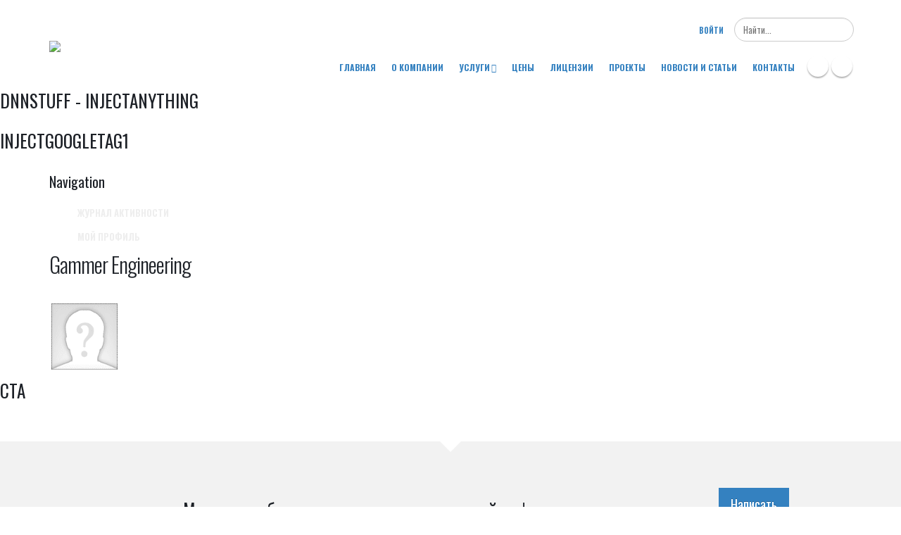

--- FILE ---
content_type: text/html; charset=utf-8
request_url: https://g-engin.kz/activity-feed/userid/3
body_size: 51799
content:
<!DOCTYPE html>
<html  lang="ru-RU">
<head id="Head">
<!--*********************************************-->
<!-- DNN Platform - http://www.dnnsoftware.com   -->
<!-- Copyright (c) 2002-2018, by DNN Corporation -->
<!--*********************************************-->
<meta content="text/html; charset=UTF-8" http-equiv="Content-Type" />
<!-- Global site tag (gtag.js) - Google Analytics -->
<script async src="https://www.googletagmanager.com/gtag/js?id=UA-120929393-1"></script>
<script>
  window.dataLayer = window.dataLayer || [];
  function gtag(){dataLayer.push(arguments);}
  gtag('js', new Date());

  gtag('config', 'UA-120929393-1');
</script>

<!-- Yandex.Metrika counter -->
<script type="text/javascript" >
    (function (d, w, c) {
        (w[c] = w[c] || []).push(function() {
            try {
                w.yaCounter49257571 = new Ya.Metrika2({
                    id:49257571,
                    clickmap:true,
                    trackLinks:true,
                    accurateTrackBounce:true
                });
            } catch(e) { }
        });

        var n = d.getElementsByTagName("script")[0],
            s = d.createElement("script"),
            f = function () { n.parentNode.insertBefore(s, n); };
        s.type = "text/javascript";
        s.async = true;
        s.src = "https://mc.yandex.ru/metrika/tag.js";

        if (w.opera == "[object Opera]") {
            d.addEventListener("DOMContentLoaded", f, false);
        } else { f(); }
    })(document, window, "yandex_metrika_callbacks2");
</script>
<noscript><div><img src="https://mc.yandex.ru/watch/49257571" style="position:absolute; left:-9999px;" alt="" /></div></noscript>
<!-- /Yandex.Metrika counter --><title>
	Activity Feed
</title><meta id="MetaKeywords" name="KEYWORDS" content=",DotNetNuke,DNN" /><meta id="MetaGenerator" name="GENERATOR" content="DotNetNuke " /><meta id="MetaRobots" name="ROBOTS" content="INDEX, FOLLOW" /><link href="https://fonts.googleapis.com/css?family=Oswald:200,300,400,500,600,700&amp;subset=cyrillic" rel="stylesheet"><link href="/DependencyHandler.axd/d0ba9f3da29c3ab026c93d635ec061de/18/css" type="text/css" rel="stylesheet"/><script type="text/javascript" src="//maps.google.com/maps/api/js"></script><script src="/DependencyHandler.axd/c491e97e894e56aaac561cc9d1d49447/18/js" type="text/javascript"></script><!-- Google Tag Manager -->
<script>(function(w,d,s,l,i){w[l]=w[l]||[];w[l].push({'gtm.start':
new Date().getTime(),event:'gtm.js'});var f=d.getElementsByTagName(s)[0],
j=d.createElement(s),dl=l!='dataLayer'?'&l='+l:'';j.async=true;j.src=
'https://www.googletagmanager.com/gtm.js?id='+i+dl;f.parentNode.insertBefore(j,f);
})(window,document,'script','dataLayer','GTM-T35ZD3B');</script>
<!-- End Google Tag Manager --><!--[if IE 8 ]><script type="text/javascript">jQuery("html").addClass("ie ie8");</script><![endif]--><!--[if IE 9 ]><script type="text/javascript">jQuery("html").addClass("ie ie9");</script><![endif]--><!--[if IE]><link rel="stylesheet" type="text/css" href="/Portals/_default/Skins/Porto/Resources/css/ie.css" /><![endif]--><!--[if lte IE 8]><script src="/Portals/_default/Skins/Porto/Resources/js/respond.min.js"></script><script src="/Portals/_default/Skins/Porto/Resources/js/excanvas.min.js"></script><![endif]--><meta id="Porto_Viewport" name="viewport" content="width=device-width, initial-scale=1, minimum-scale=1 user-scalable=0" /><link rel='SHORTCUT ICON' href='/Portals/1/Img/favicon.ico?ver=2018-06-04-121056-560' type='image/x-icon' /></head>
<body id="Body"><!-- Google Tag Manager (noscript) -->
<noscript><iframe src="https://www.googletagmanager.com/ns.html?id=GTM-T35ZD3B"
height="0" width="0" style="display:none;visibility:hidden"></iframe></noscript>
<!-- End Google Tag Manager (noscript) -->
    
    <form method="post" action="/activity-feed/userid/3" id="Form" enctype="multipart/form-data">
<div class="aspNetHidden">
<input type="hidden" name="__EVENTTARGET" id="__EVENTTARGET" value="" />
<input type="hidden" name="__EVENTARGUMENT" id="__EVENTARGUMENT" value="" />
<input type="hidden" name="__VIEWSTATE" id="__VIEWSTATE" value="bb8c3K+v5UK+OW/BoREPFh64a49D8k9YB7MEE7IbkN7M4cW5HY+aAidE+drCAQxWBJ7g4C8uCu0i26CX2ZvUYBuogxHo8jF8x/KdI1Y2Q1L8wpyzCZy9RX8QNZJwhjnn7dtB9vJgELOdsVPntHhsqzgcnUr7jPJp908da6sb5JLfk6IHc7KwjzFmOTojFDm4a5LTjs/YzPSzoTOpNcvqU01yGTHjnfdEgywDAqoiyH+XedxZjQeAL3ZaDPD/fZ1jw0G06Cl2DphnI46Ri2qsrhYdbGyvX83PAcWGvswBXb7tMukn5B0nlE9S7ZC/cxPoB99mOMY3rXso4i4qLbM7vANDO/[base64]/mnZ/l9kW5wEOa4937jKG82UMQ/gs+nQ7/i230orbI2WPbtUw2E7tJtsWW5td2RZs6c9QwOlEhNtR2eJD0zgl24tI3+5DUfZ+f38aQKbEsCXoPsmSIUg0GN3h/yGywP1cnweTAE7EKt+3FW6jQ29Doin+v3XBVNh+dVH1FYyfwZ4inSM3z4iOEyikv4dI6RiUJg4iEs+izJj1gWLJmP9Kv/OPGoGP+Lb+Dlmec6v+66Ggz1HMtx1wMPxu7EQ6zhajO51qT7nAtx+qbA4JOVYmUAWG+FlDG60FN95/E5Nd8KfRPMY5VJqujYnQUwj1jgKRVvkDc2kqJp26ZOd3iFNSaCOmOACQ==" />
</div>

<script type="text/javascript">
//<![CDATA[
var theForm = document.forms['Form'];
if (!theForm) {
    theForm = document.Form;
}
function __doPostBack(eventTarget, eventArgument) {
    if (!theForm.onsubmit || (theForm.onsubmit() != false)) {
        theForm.__EVENTTARGET.value = eventTarget;
        theForm.__EVENTARGUMENT.value = eventArgument;
        theForm.submit();
    }
}
//]]>
</script>


<script src="/WebResource.axd?d=pynGkmcFUV1xceSdwnwSY6j9v872H6PRvfuzw5ENQG9aJNkJgA8EXgHOoU01&amp;t=638901752248157332" type="text/javascript"></script>


<script type="text/javascript">
//<![CDATA[
var LBWidgetwebapi =  window.___WebAPI.jQuery(534,"LiveBlog");$(document).ready(function(){$('.archives ul>li .toggleIcon,.categories ul>li .toggleIcon').click(function(){$(this).parent().contents('ul').slideToggle();$(this).toggleClass('rightTriangle bottomTriangle');});$(".bottomTriangle").each(function() { var exist = ($(this).parent().contents('ul').length > 0) ? true : false;if (!exist){$(this).remove();}});});//]]>
</script>

<script type="text/javascript">
//<![CDATA[
var __cultureInfo = {"name":"ru-RU","numberFormat":{"CurrencyDecimalDigits":2,"CurrencyDecimalSeparator":",","IsReadOnly":false,"CurrencyGroupSizes":[3],"NumberGroupSizes":[3],"PercentGroupSizes":[3],"CurrencyGroupSeparator":" ","CurrencySymbol":"₽","NaNSymbol":"не число","CurrencyNegativePattern":8,"NumberNegativePattern":1,"PercentPositivePattern":1,"PercentNegativePattern":1,"NegativeInfinitySymbol":"-∞","NegativeSign":"-","NumberDecimalDigits":2,"NumberDecimalSeparator":",","NumberGroupSeparator":" ","CurrencyPositivePattern":3,"PositiveInfinitySymbol":"∞","PositiveSign":"+","PercentDecimalDigits":2,"PercentDecimalSeparator":",","PercentGroupSeparator":" ","PercentSymbol":"%","PerMilleSymbol":"‰","NativeDigits":["0","1","2","3","4","5","6","7","8","9"],"DigitSubstitution":1},"dateTimeFormat":{"AMDesignator":"","Calendar":{"MinSupportedDateTime":"\/Date(-62135596800000)\/","MaxSupportedDateTime":"\/Date(253402279199999)\/","AlgorithmType":1,"CalendarType":1,"Eras":[1],"TwoDigitYearMax":2029,"IsReadOnly":false},"DateSeparator":".","FirstDayOfWeek":1,"CalendarWeekRule":0,"FullDateTimePattern":"d MMMM yyyy \u0027г.\u0027 H:mm:ss","LongDatePattern":"d MMMM yyyy \u0027г.\u0027","LongTimePattern":"H:mm:ss","MonthDayPattern":"d MMMM","PMDesignator":"","RFC1123Pattern":"ddd, dd MMM yyyy HH\u0027:\u0027mm\u0027:\u0027ss \u0027GMT\u0027","ShortDatePattern":"dd.MM.yyyy","ShortTimePattern":"H:mm","SortableDateTimePattern":"yyyy\u0027-\u0027MM\u0027-\u0027dd\u0027T\u0027HH\u0027:\u0027mm\u0027:\u0027ss","TimeSeparator":":","UniversalSortableDateTimePattern":"yyyy\u0027-\u0027MM\u0027-\u0027dd HH\u0027:\u0027mm\u0027:\u0027ss\u0027Z\u0027","YearMonthPattern":"MMMM yyyy","AbbreviatedDayNames":["Вс","Пн","Вт","Ср","Чт","Пт","Сб"],"ShortestDayNames":["Вс","Пн","Вт","Ср","Чт","Пт","Сб"],"DayNames":["воскресенье","понедельник","вторник","среда","четверг","пятница","суббота"],"AbbreviatedMonthNames":["янв","фев","мар","апр","май","июн","июл","авг","сен","окт","ноя","дек",""],"MonthNames":["Январь","Февраль","Март","Апрель","Май","Июнь","Июль","Август","Сентябрь","Октябрь","Ноябрь","Декабрь",""],"IsReadOnly":false,"NativeCalendarName":"григорианский календарь","AbbreviatedMonthGenitiveNames":["янв","фев","мар","апр","мая","июн","июл","авг","сен","окт","ноя","дек",""],"MonthGenitiveNames":["января","февраля","марта","апреля","мая","июня","июля","августа","сентября","октября","ноября","декабря",""]},"eras":[1,"наша эра",null,0]};//]]>
</script>

<script src="/ScriptResource.axd?d=NJmAwtEo3IrWS_ohEpLD_w6o74WLUrGo-ENvkeR5m3lkZDnDj7c_knIutE1aa0KcA7hwV130DDOm9lMHHs4_pyk-AfDOSYfPKGR3vnQvMERQ201kCm9pzf_4HVssZavCy4BQbg2&amp;t=5c0e0825" type="text/javascript"></script>
<script src="/ScriptResource.axd?d=dwY9oWetJoK9n_EkLQfRGI6s4uUkP2IyFuVMlqg1ofmDb7NQVM4km3XOXSC9aGzuPGqO69tQVEp3xhJFhjBLCEtdoJLU3-4moZvnjoW7cx_XXb-xUqNr-kyrdrKq8KzeuG13hUnFzZi7U_h60&amp;t=5c0e0825" type="text/javascript"></script>
<div class="aspNetHidden">

	<input type="hidden" name="__VIEWSTATEGENERATOR" id="__VIEWSTATEGENERATOR" value="CA0B0334" />
	<input type="hidden" name="__VIEWSTATEENCRYPTED" id="__VIEWSTATEENCRYPTED" value="" />
	<input type="hidden" name="__EVENTVALIDATION" id="__EVENTVALIDATION" value="mx2WJPmaPg4DEQKXTdl2LimT92La4e1n7e/VZRmSw0YDlxMIWJ8KBFhcYOSaRqMFTWWg82mqNWgdChbh/PPI0e/SN4o2+/K/cTPxYvfeIaqx4WNxuyR0qxk3etmdzJdcgA6gj7Fo60jWCP/HvB4Y03ihWDc=" />
</div><script src="/DependencyHandler.axd/4415aa130c2cceab189bf198ce1a4ded/18/js" type="text/javascript"></script>
<script type="text/javascript">
//<![CDATA[
Sys.WebForms.PageRequestManager._initialize('ScriptManager', 'Form', ['tdnn$ctr460$ViewConsole_UP','dnn_ctr460_ViewConsole_UP'], [], [], 90, '');
//]]>
</script>

        
        
        
<link id="font" href="//fonts.googleapis.com/css?family=Open+Sans:300,400,600,700,800%7CShadows+Into+Light" rel="stylesheet" type="text/css">
<div class="wrapper" canvas="containers">
	<div class="body">
		
		
		
		
		
		
		
			<header class="fixedheader newHeader" id="header">
				<div class="container">
					<div class="logo">
						<a id="dnn_LOGO7_hypLogo" title="Gammer Engineering" href="https://g-engin.kz/"><img id="dnn_LOGO7_imgLogo" src="/Portals/1/Logog11.png?ver=2018-09-11-112815-697" alt="Gammer Engineering" /></a>
					</div>
					<div class="search">
						<div class="input-group">
							<span id="dnn_SEARCH5_ClassicSearch">
    
    
    <span class="searchInputContainer" data-moreresults="Еще результаты" data-noresult="Ничего не найдено">
        <input name="dnn$SEARCH5$txtSearch" type="text" maxlength="255" size="20" id="dnn_SEARCH5_txtSearch" class="NormalTextBox" aria-label="Search" autocomplete="off" placeholder="Найти..." />
        <a class="dnnSearchBoxClearText" title="Очистить поиск"></a>
    </span>
    <a id="dnn_SEARCH5_cmdSearch" class="icon-search" href="javascript:__doPostBack(&#39;dnn$SEARCH5$cmdSearch&#39;,&#39;&#39;)"> </a>
</span>


<script type="text/javascript">
    $(function() {
        if (typeof dnn != "undefined" && typeof dnn.searchSkinObject != "undefined") {
            var searchSkinObject = new dnn.searchSkinObject({
                delayTriggerAutoSearch : 400,
                minCharRequiredTriggerAutoSearch : 2,
                searchType: 'S',
                enableWildSearch: true,
                cultureCode: 'ru-RU',
                portalId: -1
                }
            );
            searchSkinObject.init();
            
            
            // attach classic search
            var siteBtn = $('#dnn_SEARCH5_SiteRadioButton');
            var webBtn = $('#dnn_SEARCH5_WebRadioButton');
            var clickHandler = function() {
                if (siteBtn.is(':checked')) searchSkinObject.settings.searchType = 'S';
                else searchSkinObject.settings.searchType = 'W';
            };
            siteBtn.on('change', clickHandler);
            webBtn.on('change', clickHandler);
            
            
        }
    });
</script>

						</div>
					</div>
					<div id="login">
						

<div id="dnn_LOGIN6_loginGroup" class="loginGroup">
    <a id="dnn_LOGIN6_enhancedLoginLink" title="Войти" class="LoginLink" rel="nofollow" onclick="return dnnModal.show(&#39;https://g-engin.kz/login?returnurl=/activity-feed/userid/3&amp;popUp=true&#39;,/*showReturn*/true,300,650,true,&#39;&#39;)" href="https://g-engin.kz/login?returnurl=%2factivity-feed%2fuserid%2f3">Войти</a>
</div>
					</div>

					<div class="language">
						<div class="language-object" >


</div>
					</div>
					<button type="button" class="btn btn-responsive-nav btn-inverse" data-toggle="collapse" data-target=".nav-main-collapse">
						<em class="fa fa-bars"></em><span class="btn-text-indent">Button</span>
					</button>
				</div>
				<div class="navbar-collapse nav-main-collapse collapse">
					<div class="container">
						<div class="social-icons">
							<ul class="social-icons new"><li class="facebook"><a href="https://www.facebook.com/g.engin.kz/" target="_blank" title="Facebook">Facebook</a></li>
<li class="instagram"><a href="https://www.instagram.com/g_eng_kz/" target="_blank" title="Instagram">Instagram</a></li>
</ul>
						</div>
						<nav class="nav-main mega-menu ddrmenu"><ul class="nav nav-pills nav-main" id="mainMenu">
    <li data-col="" class=" dropdown-full-color dropdown-primary"><a href="https://g-engin.kz/">Главная</a></li>
    <li data-col="" class=" dropdown-full-color dropdown-primary"><a href="https://g-engin.kz/o-kompanii">О компании</a></li>
    <li data-col="" class="dropdown dropdown-full-color dropdown-primary"><a href="javascript:void(0)" class="dropdown-toggle">Услуги</a><ul class="dropdown-menu">
        <li class="dropdown-submenu"><a href="javascript:void(0)">Изыскательские</a><ul class="dropdown-menu">
            <li><a href="https://g-engin.kz/uslugi/izyskatelskie/geodezicheskie-raboty">Геодезические работы</a></li>
            <li><a href="https://g-engin.kz/uslugi/izyskatelskie/geologicheskie-raboty">Геологические работы</a></li>
            <li><a href="https://g-engin.kz/uslugi/izyskatelskie/gidrometeorologicheskie-raboty">Гидрометеорологические работы</a></li>
          </ul>
        </li>
        <li class="dropdown-submenu"><a href="javascript:void(0)">Проектные</a><ul class="dropdown-menu">
            <li><a href="https://g-engin.kz/uslugi/proektnye/texnologicheskoe-proektirovanie">Технологическое проектирование</a></li>
            <li><a href="https://g-engin.kz/uslugi/proektnye/proektirovanie-inzhenernyx-setej">Проектирование инженерных сетей</a></li>
            <li><a href="https://g-engin.kz/uslugi/proektnye/proektirovanie-avtomobilnyx-dorog">Проектирование автомобильных дорог</a></li>
            <li><a href="https://g-engin.kz/uslugi/proektnye/proektirovanie-zheleznodorozhnyx-linij-stancij-i-uzlov">Проектирование железнодорожных линий, станций и узлов</a></li>
            <li><a href="https://g-engin.kz/uslugi/proektnye/proektirovanie-mostov-i-iskusstvennyx-sooruzhenij">Проектирование мостов и искусственных сооружений</a></li>
          </ul>
        </li>
        <li><a href="https://g-engin.kz/uslugi/voprosy-po-zemelnym-otnosheniyam">Вопросы по земельным отношениям</a></li>
      </ul>
    </li>
    <li data-col="" class=" dropdown-full-color dropdown-primary"><a href="https://g-engin.kz/ceny">Цены</a></li>
    <li data-col="" class=" dropdown-full-color dropdown-primary"><a href="https://g-engin.kz/licenzii">Лицензии</a></li>
    <li data-col="" class=" dropdown-full-color dropdown-primary"><a href="https://g-engin.kz/proekty">Проекты</a></li>
    <li data-col="" class=" dropdown-full-color dropdown-primary"><a href="https://g-engin.kz/novosti-i-stati">Новости и статьи</a></li>
    <li data-col="" class=" dropdown-full-color dropdown-primary"><a href="https://g-engin.kz/kontakty">Контакты</a></li>
  </ul></nav>
					</div>
				</div>
			</header>
		
		
		
		<div role="main" class="main">
			
			
			<div id="dnn_ContentPaneFull">
			<div class="DnnModule DnnModule-DNNStuff-InjectAnything DnnModule-684"><a name="684"></a>
<div class="DNNContainer_Title_h3 SpacingBottom">
    <div class="heading_wrapper">
        <h3><span id="dnn_ctr684_dnnTITLE_titleLabel" class="TitleH3">DNNStuff - InjectAnything</span>


</h3>
        <div id="dnn_ctr684_ContentPane"><!-- Start_Module_684 --><div id="dnn_ctr684_ModuleContent" class="DNNModuleContent ModDNNStuffInjectAnythingC">

</div><!-- End_Module_684 --></div>
	    <div class="clear"></div>
    </div>
</div>
</div><div class="DnnModule DnnModule-DNNStuff-InjectAnything DnnModule-683"><a name="683"></a>
<div class="DNNContainer_Title_h3 SpacingBottom">
    <div class="heading_wrapper">
        <h3><span id="dnn_ctr683_dnnTITLE_titleLabel" class="TitleH3">InjectGoogleTag1</span>


</h3>
        <div id="dnn_ctr683_ContentPane"><!-- Start_Module_683 --><div id="dnn_ctr683_ModuleContent" class="DNNModuleContent ModDNNStuffInjectAnythingC">

</div><!-- End_Module_683 --></div>
	    <div class="clear"></div>
    </div>
</div>
</div></div>
			<div class="container">
				<div class="row">
					<div class="col-md-12">
						<div id="dnn_contentPane">
						<div class="DnnModule DnnModule-Console DnnModule-460"><a name="460"></a>
<div class="DNNContainer_Title_h4 SpacingBottom">
    <div class="heading_wrapper">
        <h4><span id="dnn_ctr460_dnnTITLE_titleLabel" class="TitleH4">Navigation</span>


</h4>
        <div id="dnn_ctr460_ContentPane"><!-- Start_Module_460 --><div id="dnn_ctr460_ModuleContent" class="DNNModuleContent ModConsoleC">
	<div id="dnn_ctr460_ViewConsole_UP">
		
<script type="text/javascript">
	jQuery(document).ready(function($) {
		$("#dnn_ctr460_ViewConsole_Console").dnnConsole({allowIconSizeChange: false, allowDetailChange: false, selectedSize: 'IconNone', showDetails: 'Hide', tabModuleID: -1, showTooltip: false});
	});
</script>

<div id="dnn_ctr460_ViewConsole_Console" class="console profile" style="width:250px">
	
	
	
	<div>
	    <div class="active console-none "><a href="https://g-engin.kz/activity-feed/userid/3" aria-label="Журнал активности"></a><h3>Журнал активности</h3><div></div></div><div class="console-none "><a href="https://g-engin.kz/activity-feed/my-profile/userid/3" aria-label="Мой профиль"></a><h3>Мой профиль</h3><div></div></div>
	</div>
	<br style="clear:both" />
</div>

	</div><div id="dnn_ctr460_ViewConsole_UP_Prog" style="display:none;">
		<div class="dnnLoading dnnPanelLoading"></div>
	</div>
</div><!-- End_Module_460 --></div>
	    <div class="clear"></div>
    </div>
</div>
</div><div class="DnnModule DnnModule-ViewProfile DnnModule-461"><a name="461"></a>
<div class="DNNContainer_noTitle">
	<div id="dnn_ctr461_ContentPane"><!-- Start_Module_461 --><div id="dnn_ctr461_ModuleContent" class="DNNModuleContent ModViewProfileC">
	<div id="dnn_ctr461_ViewProfile_profileOutput" style="display: none" data-bind="visible: Visible">
                    <div id="UserDisplayNameHeader">
                    <h2>Gammer Engineering</h2>
                    </div>
                  </div>


<div id="dnn_ctr461_ViewProfile_pnlScripts">
		
    <script language="javascript" type="text/javascript">
        jQuery(document).ready(function($) {
            var $container = $('#dnn_ctr461_ViewProfile_profileOutput');
            function ProfileViewModelModule461() {
                var self = this;
                self.AboutMeText = 'О себе';
                self.LocationText = 'Местоположение';
                self.GetInTouchText = 'Как быть на связи';
                self.EmptyAboutMeText = 'Пользователь не предоставил биографическую информацию о себе.';
                self.EmptyLocationText = 'Пользователь не предоставил информации о своем местоположении.';
                self.EmptyGetInTouchText = 'Пользователь не предоставил контактной информации.';
            
                self['Prefix'] = ko.observable("");
self['PrefixText'] = 'Prefix';
self['FirstName'] = ko.observable("Gammer");
self['FirstNameText'] = 'FirstName';
self['MiddleName'] = ko.observable("");
self['MiddleNameText'] = 'MiddleName';
self['LastName'] = ko.observable("Engineering");
self['LastNameText'] = 'LastName';
self['Biography'] = ko.observable("*******");
self['BiographyText'] = 'Biography';
self['Photo'] = ko.observable("/images/no_avatar.gif");
self['PhotoText'] = 'Photo';
self['Telephone'] = ko.observable("*******");
self['TelephoneText'] = 'Telephone';
self['Cell'] = ko.observable("*******");
self['CellText'] = 'Cell';
self['Fax'] = ko.observable("*******");
self['FaxText'] = 'Fax';
self['Website'] = ko.observable("*******");
self['WebsiteText'] = 'Website';
self['IM'] = ko.observable("*******");
self['IMText'] = 'IM';
self['Twitter'] = ko.observable("*******");
self['TwitterText'] = 'Twitter';
self['Skype'] = ko.observable("*******");
self['SkypeText'] = 'Skype';
self['LinkedIn'] = ko.observable("*******");
self['LinkedInText'] = 'LinkedIn';
self['Facebook'] = ko.observable("*******");
self['FacebookText'] = 'Facebook';
self['Unit'] = ko.observable("*******");
self['UnitText'] = 'Unit';
self['Street'] = ko.observable("*******");
self['StreetText'] = 'Street';
self['City'] = ko.observable("*******");
self['CityText'] = 'City';
self['Region'] = ko.observable("*******");
self['RegionText'] = 'Region';
self['Country'] = ko.observable("*******");
self['CountryText'] = 'Country';
self['PostalCode'] = ko.observable("*******");
self['PostalCodeText'] = 'PostalCode';
self['PreferredTimeZone'] = ko.observable("*******");
self['PreferredTimeZoneText'] = 'PreferredTimeZone';
self['PreferredLocale'] = ko.observable("*******");
self['PreferredLocaleText'] = 'PreferredLocale';
self.Email = ko.observable('');
self.EmailText = 'Эл. почта';


                self.Location = ko.computed(function() {
                    var city = typeof self.City === "function" ? self.City() : "";
                    var region = typeof self.Region === "function" ? self.Region() : "";
                    var location = (city != null) ? city : '';
                    if (location != '' && region != null && region != '') {
                        location += ', ';
                    }
                    if (region != null) {
                        location += region;
                    }

                    return location;
                });

                //process all binded functions to apply empty values on not exist properties.
                $container.find('*[data-bind]').each(function() {
                    var binding = $(this).attr('data-bind');

                    $.each(binding.match(/\w+?\(\)/gi), function (index, name) {
                        name = name.replace('()', '');
                        if (typeof self[name] === "undefined") {
                            self[name] = ko.observable('');
                        }
                    });

                    $.each(binding.split(','), function (index, part) {
                        var parts = part ? part.split(':') : [];
                        if (parts.length === 2) {
                            var name = parts[1].trim().replace('()', '');
                            if (name && name.length > 4 && name.substr(name.length - 4, 4) === "Text" && typeof self[name] === "undefined") {
                                self[name] = '';
                            }
                        }
                    });
                });

                self.Visible = true;
            };

            try {
                ko.applyBindings(new ProfileViewModelModule461(), $container[0]);
            } catch (e) {

            }
        });
    </script>

	</div>


</div><!-- End_Module_461 --></div>
	<div class="clear"></div>
</div>
</div><div class="DnnModule DnnModule-ViewProfile DnnModule-462"><a name="462"></a>
<div class="DNNContainer_noTitle">
	<div id="dnn_ctr462_ContentPane"><!-- Start_Module_462 --><div id="dnn_ctr462_ModuleContent" class="DNNModuleContent ModViewProfileC">
	<div id="dnn_ctr462_ViewProfile_profileOutput" style="display: none" data-bind="visible: Visible">
                    <div id="UserProfileImg">
                    <span><img alt="Profile Avatar" class="ProfilePhoto" width="120" height="120" src="/DnnImageHandler.ashx?mode=profilepic&userId=3&h=120&w=120" /></span>
                    </div>
                    <div class="UserProfileControls">
                    <ul>
                    <li></li>
                    <li></li>
                    </ul>
                    </div>
                  </div>


<div id="dnn_ctr462_ViewProfile_pnlScripts">
		
    <script language="javascript" type="text/javascript">
        jQuery(document).ready(function($) {
            var $container = $('#dnn_ctr462_ViewProfile_profileOutput');
            function ProfileViewModelModule462() {
                var self = this;
                self.AboutMeText = 'О себе';
                self.LocationText = 'Местоположение';
                self.GetInTouchText = 'Как быть на связи';
                self.EmptyAboutMeText = 'Пользователь не предоставил биографическую информацию о себе.';
                self.EmptyLocationText = 'Пользователь не предоставил информации о своем местоположении.';
                self.EmptyGetInTouchText = 'Пользователь не предоставил контактной информации.';
            
                self['Prefix'] = ko.observable("");
self['PrefixText'] = 'Prefix';
self['FirstName'] = ko.observable("Gammer");
self['FirstNameText'] = 'FirstName';
self['MiddleName'] = ko.observable("");
self['MiddleNameText'] = 'MiddleName';
self['LastName'] = ko.observable("Engineering");
self['LastNameText'] = 'LastName';
self['Biography'] = ko.observable("*******");
self['BiographyText'] = 'Biography';
self['Photo'] = ko.observable("/images/no_avatar.gif");
self['PhotoText'] = 'Photo';
self['Telephone'] = ko.observable("*******");
self['TelephoneText'] = 'Telephone';
self['Cell'] = ko.observable("*******");
self['CellText'] = 'Cell';
self['Fax'] = ko.observable("*******");
self['FaxText'] = 'Fax';
self['Website'] = ko.observable("*******");
self['WebsiteText'] = 'Website';
self['IM'] = ko.observable("*******");
self['IMText'] = 'IM';
self['Twitter'] = ko.observable("*******");
self['TwitterText'] = 'Twitter';
self['Skype'] = ko.observable("*******");
self['SkypeText'] = 'Skype';
self['LinkedIn'] = ko.observable("*******");
self['LinkedInText'] = 'LinkedIn';
self['Facebook'] = ko.observable("*******");
self['FacebookText'] = 'Facebook';
self['Unit'] = ko.observable("*******");
self['UnitText'] = 'Unit';
self['Street'] = ko.observable("*******");
self['StreetText'] = 'Street';
self['City'] = ko.observable("*******");
self['CityText'] = 'City';
self['Region'] = ko.observable("*******");
self['RegionText'] = 'Region';
self['Country'] = ko.observable("*******");
self['CountryText'] = 'Country';
self['PostalCode'] = ko.observable("*******");
self['PostalCodeText'] = 'PostalCode';
self['PreferredTimeZone'] = ko.observable("*******");
self['PreferredTimeZoneText'] = 'PreferredTimeZone';
self['PreferredLocale'] = ko.observable("*******");
self['PreferredLocaleText'] = 'PreferredLocale';
self.Email = ko.observable('');
self.EmailText = 'Эл. почта';


                self.Location = ko.computed(function() {
                    var city = typeof self.City === "function" ? self.City() : "";
                    var region = typeof self.Region === "function" ? self.Region() : "";
                    var location = (city != null) ? city : '';
                    if (location != '' && region != null && region != '') {
                        location += ', ';
                    }
                    if (region != null) {
                        location += region;
                    }

                    return location;
                });

                //process all binded functions to apply empty values on not exist properties.
                $container.find('*[data-bind]').each(function() {
                    var binding = $(this).attr('data-bind');

                    $.each(binding.match(/\w+?\(\)/gi), function (index, name) {
                        name = name.replace('()', '');
                        if (typeof self[name] === "undefined") {
                            self[name] = ko.observable('');
                        }
                    });

                    $.each(binding.split(','), function (index, part) {
                        var parts = part ? part.split(':') : [];
                        if (parts.length === 2) {
                            var name = parts[1].trim().replace('()', '');
                            if (name && name.length > 4 && name.substr(name.length - 4, 4) === "Text" && typeof self[name] === "undefined") {
                                self[name] = '';
                            }
                        }
                    });
                });

                self.Visible = true;
            };

            try {
                ko.applyBindings(new ProfileViewModelModule462(), $container[0]);
            } catch (e) {

            }
        });
    </script>

	</div>


</div><!-- End_Module_462 --></div>
	<div class="clear"></div>
</div>
</div><div class="DnnModule DnnModule-Journal DnnModule-463"><a name="463"></a>
<div class="DNNContainer_noTitle">
	<div id="dnn_ctr463_ContentPane"><!-- Start_Module_463 --><div id="dnn_ctr463_ModuleContent" class="DNNModuleContent ModJournalC">
	

<div id="userFileManager"></div>







<div id="journalItems">
    
</div>
<a href="#" style="display:none;" id="getMore" class="dnnPrimaryAction">Больше</a>

<script type="text/javascript">
    var InputFileNS = {};
    InputFileNS.initilizeInput = function() {
        var $fileUpload = $('.fileUploadArea :file');
        $fileUpload.data("text", 'Выберите файл');
        $fileUpload.dnnFileInput();
    };
    $(document).ready(function () {
        InputFileNS.initilizeInput();
    });

    var pagesize = 20;
    var profilePage ='https://g-engin.kz/activity-feed/userid/xxx';
    var maxlength = 250;
    
    var baseUrl = '/DesktopModules/Journal/'; 
    var resxLike ='Нравится';
    var resxUnLike ='Не нравится';

    var pid = 3;
    var gid = -1;
    var ispublicgroup = false;

    var journalOptions = {};
    journalOptions.servicesFramework = $.ServicesFramework(463);
    journalOptions.confirmText = 'Уверены, что хотите удалить этот элемент?';
    journalOptions.yesText = 'Да';
    journalOptions.noText = 'Нет';
    journalOptions.title = 'Подтвердить';
    journalOptions.imageTypes = 'bmp,gif,ico,jpeg,jpg,jpe,png,svg';

    var commentOpts = {};
    commentOpts.servicesFramework = $.ServicesFramework(463);
    
    pluginInit();
    
    function setupJournal() {
        var sf = journalOptions.servicesFramework;
        var journalServiceBase = sf.getServiceRoot('Journal');
        
        $('.juser').click(function() {
            var uid =  $(this).attr('id').replace('user-', '');
            window.location.href = profilePage.replace('xxx',uid);
        });
        var maxUploadSize = 30000000;
        
        $('.fileUploadArea').dnnUserFileUpload({
            maxFileSize: maxUploadSize,
            serverErrorMessage: 'Неожиданная ошибка. Обычно такое происходит, если подгружаемый файл слишком большой.',
            addImageServiceUrl: journalServiceBase + 'FileUpload/UploadFile',
            beforeSend: sf.setModuleHeaders,
            callback: function (result) {
                if (IsImage(result.extension)) {
                    attachPhoto(result.file_id, result.url, true);
                }else{
                    attachPhoto(result.file_id, result.thumbnail_url, false);
                }
            },
            complete: function () {
                InputFileNS.initilizeInput();
            }
        });
        var jopts = {};
        jopts.maxLength = maxlength;
        jopts.servicesFramework = sf;
        $('body').journalTools(jopts);
        
        $('#userFileManager').userFileManager({
            title: 'Выберите файл',
            cancelText: 'Отмена',
            attachText: 'Прикрепить',
            getItemsServiceUrl: sf.getServiceRoot('InternalServices') + 'UserFile/GetItems',
            nameHeaderText: 'Имя',
            typeHeaderText: 'Тип',
            lastModifiedHeaderText: 'Изменено',
            fileSizeText: 'Размер файла:',
            templatePath: '/Resources/Shared/Components/UserFileManager/Templates/',
            templateName: 'Default',
            templateExtension: '.html',
            attachCallback: function(file) {
                if (IsImage(file.type)) {
                    attachPhoto(file.id, file.thumb_url, true);
                } else {
                    attachPhoto(file.id, file.thumb_url, false);
                }
            }
        });
       
        var opts = {};
        opts.textareaSelector = '#journalContent';
        opts.clearPreviewSelector = '#linkClose';
        opts.previewSelector = '#linkArea';
        opts.servicesFramework = sf;

        $('body').previewify(opts);
    }

    $(document).ready(function () {
        setupJournal();
    });
</script>

</div><!-- End_Module_463 --></div>
	<div class="clear"></div>
</div>
</div></div>
					</div>
				</div>
			</div>
			<div id="dnn_TopPaneFull" class="DNNEmptyPane">
			</div>
			<div id="dnn_TopUpperPaneFull" class="DNNEmptyPane">
			</div>
			<div class="container">
				<div class="row">
					<div id="dnn_TopPane" class="DNNEmptyPane">
					</div>
				</div>
			</div>
			<div id="dnn_TopLowerPaneFull" class="DNNEmptyPane">
			</div>
			<div class="container">
				<div class="row">
					<div class="col-md-3">
						<div id="dnn_TopLeftSidebar" class="DNNEmptyPane">
						</div>
					</div>
					<div class="col-md-9">
						<div id="dnn_TopLeftSidebarOuter" class="DNNEmptyPane">
						</div>
					</div>
				</div>
				<div class="row">
					<div class="col-md-9">
						<div id="dnn_TopRightSidebarOuter" class="DNNEmptyPane">
						</div>
					</div>
					<div class="col-md-3">
						<div id="dnn_TopRightSidebar" class="DNNEmptyPane">
						</div>
					</div>
				</div>
				<div class="row">
					<div class="col-md-3">
						<div id="dnn_TopLeftOuter" class="DNNEmptyPane">
						</div>
					</div>
					<div class="col-md-3">
						<div id="dnn_TopLeftInner" class="DNNEmptyPane">
						</div>
					</div>
					<div class="col-md-3">
						<div id="dnn_TopRightInner" class="DNNEmptyPane">
						</div>
					</div>
					<div class="col-md-3">
						<div id="dnn_TopRightOuter" class="DNNEmptyPane">
						</div>
					</div>
				</div>
				<div class="row">
					<div class="col-md-4">
						<div id="dnn_TopLeftPane" class="DNNEmptyPane">
						</div>
					</div>
					<div class="col-md-4">
						<div id="dnn_TopMiddlePane" class="DNNEmptyPane">
						</div>
					</div>
					<div class="col-md-4">
						<div id="dnn_TopRightPane" class="DNNEmptyPane">
						</div>
					</div>
				</div>
			</div>
			<div id="dnn_MiddlePaneFull" class="DNNEmptyPane">
			</div>
			<div class="container">
				<div class="row">
					<div class="col-md-12">
						<div id="dnn_MiddlePane" class="DNNEmptyPane">
						</div>
					</div>
				</div>
				<div class="row">
					<div class="col-md-3">
						<div id="dnn_LeftShortPane" class="DNNEmptyPane">
						</div>
					</div>
					<div class="col-md-6">
						<div id="dnn_CenterPane" class="DNNEmptyPane">
						</div>
					</div>
					<div class="col-md-3">
						<div id="dnn_RightShortPane" class="DNNEmptyPane">
						</div>
					</div>
				</div>
				<div class="row">
					<div class="col-md-8">
						<div id="dnn_RightSidebarOuter" class="DNNEmptyPane">
						</div>
					</div>
					<div class="col-md-4">
						<div id="dnn_RightSidebar" class="DNNEmptyPane">
						</div>
					</div>
				</div>
				<div class="row">
					<div class="col-md-4">
						<div id="dnn_LeftSidebar" class="DNNEmptyPane">
						</div>
					</div>
					<div class="col-md-8">
						<div id="dnn_LeftSidebarOuter" class="DNNEmptyPane">
						</div>
					</div>
				</div>
				<div class="row">
					<div class="col-md-6">
						<div id="dnn_LeftPane" class="DNNEmptyPane">
						</div>
					</div>
					<div class="col-md-6">
						<div id="dnn_RightPane" class="DNNEmptyPane">
						</div>
					</div>
				</div>
				<div class="row">
					<div class="col-md-4">
						<div id="dnn_BottomLeftPane" class="DNNEmptyPane">
						</div>
					</div>
					<div class="col-md-4">
						<div id="dnn_BottomCenterPane" class="DNNEmptyPane">
						</div>
					</div>
					<div class="col-md-4">
						<div id="dnn_BottomRightPane" class="DNNEmptyPane">
						</div>
					</div>
				</div>
				<div class="row">
					<div id="dnn_ContentLowerPane" class="DNNEmptyPane">
					</div>
				</div>
				<div class="row">
					<div class="col-md-12">
						<div id="dnn_BottomPane" class="DNNEmptyPane">
						</div>
					</div>
				</div>
			</div>
		</div>
		<div id="dnn_BottomPaneFull">
		<div class="DnnModule DnnModule-DNN_HTML DnnModule-528"><a name="528"></a>
<div class="DNNContainer_Title_h3 SpacingBottom">
    <div class="heading_wrapper">
        <h3><span id="dnn_ctr528_dnnTITLE_titleLabel" class="TitleH3">CTA</span>


</h3>
        <div id="dnn_ctr528_ContentPane"><!-- Start_Module_528 --><div id="dnn_ctr528_ModuleContent" class="DNNModuleContent ModDNNHTMLC">
	<div id="dnn_ctr528_HtmlModule_lblContent" class="Normal">
	<section class="call-to-action call-to-action-default with-button-arrow call-to-action-in-footer call-to-action-in-footer-margin-top">
<div class="container">
<div class="row">
<div class="col-md-12">
<div class="call-to-action-content">
<h3>Мы готовы обсудить ваши проекты <strong>прямо сейчас</strong>!</h3>

<p>Напишите нам запрос или звоните <strong>+7 777 128&nbsp;43 03</strong></p>
</div>

<div class="call-to-action-btn"><a class="btn btn-lg btn-primary" href="/kontakty" target="_blank">Написать</a></div>
</div>
</div>
</div>
</section>

</div>

</div><!-- End_Module_528 --></div>
	    <div class="clear"></div>
    </div>
</div>
</div></div>
		<footer id="footer">
			<div class="container">
				<div class="row">
					<div class="col-md-12">
						<div id="dnn_FooterTop" class="DNNEmptyPane">
						</div>
					</div>
				</div>
				<div class="row">
					<div class="col-md-6">
						<div id="dnn_FooterLeft" class="DNNEmptyPane">
						</div>
					</div>
					<div class="col-md-6">
						<div id="dnn_FooterRight" class="DNNEmptyPane">
						</div>
					</div>
				</div>
				<div class="row">
					<div class="col-md-4">
						<div id="dnn_FooterLeftPane" class="DNNEmptyPane">
						</div>
					</div>
					<div class="col-md-4">
						<div id="dnn_FooterCenterPane" class="DNNEmptyPane">
						</div>
					</div>
					<div class="col-md-4">
						<div id="dnn_FooterRightPane" class="DNNEmptyPane">
						</div>
					</div>
				</div>
				<div class="row">
					<div class="col-md-3">
						<div id="dnn_FooterLeftOuter">
						<div class="DnnModule DnnModule-DNN_HTML DnnModule-531"><a name="531"></a>
<h4>
    <span id="dnn_ctr531_dnnTITLE_titleLabel" class="Head">Контакты</span>



</h4>
<div id="dnn_ctr531_ContentPane">
<!-- Start_Module_531 --><div id="dnn_ctr531_ModuleContent" class="DNNModuleContent ModDNNHTMLC">
	<div id="dnn_ctr531_HtmlModule_lblContent" class="Normal">
	<div class="contact-details"><span class="phone"> +7 (727) 354 57 54</span><em class="icon icon-map-marker"></em><strong>&nbsp;Адрес:</strong> г. Алматы, улица Чаплина, дом 71/66, Литер &quot;Б&quot;, оф.10<br />
<em class="icon icon-phone"></em> <strong>&nbsp;Телефоны:</strong> +7 (727) 354 57 54, +7 701-907-33-13<br />
<em class="fa fa-whatsapp"></em> <strong>&nbsp;WhatsApp:</strong> +7 777 128-4303<br />
<em class="icon icon-envelope"></em> <strong>&nbsp;Email:</strong> <a href="mailto:info@g-engin.kz">info@g-engin.kz</a></div>

<div>&nbsp;</div>

</div>

</div><!-- End_Module_531 --></div>
<div class="clearfix">
</div>
</div></div>
					</div>
					<div class="col-md-3">
						<div id="dnn_FooterLeftInner">
						<div class="DnnModule DnnModule-DNN_HTML DnnModule-532"><a name="532"></a>
<h4>
    <span id="dnn_ctr532_dnnTITLE_titleLabel" class="Head">Ссылки</span>



</h4>
<div id="dnn_ctr532_ContentPane">
<!-- Start_Module_532 --><div id="dnn_ctr532_ModuleContent" class="DNNModuleContent ModDNNHTMLC">
	<div id="dnn_ctr532_HtmlModule_lblContent" class="Normal">
	<div style="margin-left: 20px;"><br /><a href="/o-kompanii"><em class="fa fa-arrow-right"></em> О компании</a><br /><a href="/ceny"><em class="fa fa-arrow-right"></em> Цены</a><br /><a href="/licenzii"><em class="fa fa-arrow-right"></em> Лицензии</a><br /><a href="/proekty"><em class="fa fa-arrow-right"></em> Проекты</a><br /><a href="/novosti-i-stati"><em class="fa fa-arrow-right"></em> Новости</a><br /><a href="/kontakty"><em class="fa fa-arrow-right"></em> Контакты</a><br /></div> 
</div>

</div><!-- End_Module_532 --></div>
<div class="clearfix">
</div>
</div></div>
					</div>
					<div class="col-md-3">
						<div id="dnn_FooterRightInner">
						<div class="DnnModule DnnModule-LiveBlogWidget DnnModule-534"><a name="534"></a>
<div class="DNNContainer_Title_h3 SpacingBottom">
    <div class="heading_wrapper">
        <h3><span id="dnn_ctr534_dnnTITLE_titleLabel" class="TitleH3">Последние статьи</span>


</h3>
        <div id="dnn_ctr534_ContentPane"><!-- Start_Module_534 --><div id="dnn_ctr534_ModuleContent" class="DNNModuleContent ModLiveBlogWidgetC">
	<div class="porto_nowidgets widgetmodule"><div class="mwidgetposts recentposts pull-bottom">
    <h4>
        Последние статьи</h4>
    <ul class="simple-post-list">
<li>
    <div class="post-image">
        <div class="img-thumbnail">
            <a href="https://g-engin.kz/novosti-i-stati/-"><a href="https://g-engin.kz/novosti-i-stati/-"><img src="/Portals/1/LiveBlog/491/Screenshot_1_1.jpg?ver=2019-12-13-193203-893" alt="Screenshot_1_1.jpg" /></a> </a>
        </div>
    </div>
    <div class="post-info">
        <a href="https://g-engin.kz/novosti-i-stati/-">СРАВНЕНИЕ ТРЕХ МЕТОДИК ВЕДЕНИЯ АЭРОФОТОСЪЁМКИ.</a>
        <div class="post-meta">
            Опубликовано 6 лет назад
        </div>
    </div>
</li>
<li>
    <div class="post-image">
        <div class="img-thumbnail">
            <a href="https://g-engin.kz/novosti-i-stati/-autocad"><a href="https://g-engin.kz/novosti-i-stati/-autocad"><img src="/Portals/1/LiveBlog/491/Screenshot_41.jpg?ver=2019-09-20-213901-000" alt="Screenshot_41.jpg" /></a> </a>
        </div>
    </div>
    <div class="post-info">
        <a href="https://g-engin.kz/novosti-i-stati/-autocad">СУПЕРЛЁГКИЙ ФОРМАТ РАСТРОВ ДЛЯ AutoCAD</a>
        <div class="post-meta">
            Опубликовано 6 лет назад
        </div>
    </div>
</li>
</ul><a class="read-more" href="https://g-engin.kz/novosti-i-stati">Подробнее</a>
<div style="clear: both">
</div>
</div></div>
</div><!-- End_Module_534 --></div>
	    <div class="clear"></div>
    </div>
</div>
</div></div>
					</div>
					<div class="col-md-3">
						<div id="dnn_FooterRightOuter">
						<div class="DnnModule DnnModule-DNN_HTML DnnModule-533"><a name="533"></a>
<h4>
    <span id="dnn_ctr533_dnnTITLE_titleLabel" class="Head">О компании</span>



</h4>
<div id="dnn_ctr533_ContentPane">
<!-- Start_Module_533 --><div id="dnn_ctr533_ModuleContent" class="DNNModuleContent ModDNNHTMLC">
	<div id="dnn_ctr533_HtmlModule_lblContent" class="Normal">
	<p style="text-align: center;"><img alt="О компании" src="/portals/1/Logo_white.png?ver=2018-06-06-114009-217" title="О компании" /></p>

<p style="text-align: center;">Услуги изыскателей и проектировщиков в Алматы и РК.</p>

</div>

</div><!-- End_Module_533 --></div>
<div class="clearfix">
</div>
</div></div>
					</div>
				</div>
				<div class="row">
					<div class="col-md-12">
						<div id="dnn_FooterBottom" class="DNNEmptyPane">
						</div>
					</div>
				</div>
			</div>
			<div class="footer-copyright">
				<div class="container">
					<div class="row">
						<div class="col-md-12">
							<span class="copyright">&copy;</span>
							<span id="dnn_dnnCopyright_lblCopyright" class="copyright">Все права защищены 2026, компания GAMMER ENGINEERING</span>

							<a id="dnn_dnnTerms_hypTerms" class="terms" rel="nofollow" href="https://g-engin.kz/terms">Условия использования</a>
							<a id="dnn_dnnPrivacy_hypPrivacy" class="privacy" rel="nofollow" href="https://g-engin.kz/privacy">Политика конфиденциальности</a>
						</div>
					</div>
				</div>
			</div>

		</footer>

		
		<div class="layout_trigger">
		</div>
	</div>
</div>

<script type="text/javascript">jQuery('#login').find('a').removeAttr('onclick'); jQuery('#login').children('a').removeAttr('onclick');</script>
        <input name="ScrollTop" type="hidden" id="ScrollTop" />
        <input name="__dnnVariable" type="hidden" id="__dnnVariable" autocomplete="off" value="`{`__scdoff`:`1`,`sf_siteRoot`:`/`,`sf_tabId`:`57`}" />
        <input name="__RequestVerificationToken" type="hidden" value="MTCLJHRLOrK6hg20Z-D7Ic4ozTQcj5uljD7A9yNRsKlFOEJPjCqwHaWW2Us1JnmkC-_bAQ2" /><script src="/DependencyHandler.axd/0a2dab7d12faf5e7c7952f28cf2358c2/18/js" type="text/javascript"></script>
    

<script type="text/javascript">
//<![CDATA[
Sys.Application.add_init(function() {
    $create(Sys.UI._UpdateProgress, {"associatedUpdatePanelId":"dnn_ctr460_ViewConsole_UP","displayAfter":500,"dynamicLayout":true}, null, null, $get("dnn_ctr460_ViewConsole_UP_Prog"));
});
//]]>
</script>
</form>
    <!--CDF(Javascript|/js/dnncore.js)--><!--CDF(Javascript|/js/dnn.modalpopup.js)--><!--CDF(Css|/Resources/Shared/stylesheets/dnndefault/7.0.0/default.css)--><!--CDF(Css|/DesktopModules/DNNStuff%20-%20InjectAnything/module.css)--><!--CDF(Css|/DesktopModules/DNNStuff%20-%20InjectAnything/module.css)--><!--CDF(Css|/DesktopModules/DNNStuff%20-%20InjectAnything/module.css)--><!--CDF(Css|/DesktopModules/DNNStuff%20-%20InjectAnything/module.css)--><!--CDF(Javascript|/desktopmodules/admin/console/scripts/jquery.console.js)--><!--CDF(Css|/DesktopModules/Admin/Console/module.css)--><!--CDF(Css|/DesktopModules/Admin/Console/module.css)--><!--CDF(Javascript|/DesktopModules/Journal/Scripts/journal.js)--><!--CDF(Javascript|/DesktopModules/Journal/Scripts/journalcomments.js)--><!--CDF(Javascript|/DesktopModules/Journal/Scripts/mentionsInput.js)--><!--CDF(Javascript|/Resources/Shared/Scripts/json2.js)--><!--CDF(Css|/DesktopModules/Journal/module.css)--><!--CDF(Css|/DesktopModules/Journal/module.css)--><!--CDF(Css|/Portals/_default/Skins/Porto/Gammerhome.base.css)--><!--CDF(Javascript|/Portals/_default/Skins/Porto/Gammerhome.base.js)--><!--CDF(Css|/Portals/_default/Skins/Porto/Gammerhome.theme.css)--><!--CDF(Javascript|/Portals/_default/Skins/Porto/Gammerhome.js)--><!--CDF(Css|/Resources/Search/SearchSkinObjectPreview.css)--><!--CDF(Javascript|/Resources/Search/SearchSkinObjectPreview.js)--><!--CDF(Css|/Resources/Search/SearchSkinObjectPreview.css)--><!--CDF(Javascript|/Resources/Search/SearchSkinObjectPreview.js)--><!--CDF(Css|/Resources/Search/SearchSkinObjectPreview.css)--><!--CDF(Javascript|/Resources/Search/SearchSkinObjectPreview.js)--><!--CDF(Css|/Resources/Search/SearchSkinObjectPreview.css)--><!--CDF(Javascript|/Resources/Search/SearchSkinObjectPreview.js)--><!--CDF(Css|/Resources/Search/SearchSkinObjectPreview.css)--><!--CDF(Javascript|/Resources/Search/SearchSkinObjectPreview.js)--><!--CDF(Css|/Resources/Search/SearchSkinObjectPreview.css)--><!--CDF(Javascript|/Resources/Search/SearchSkinObjectPreview.js)--><!--CDF(Css|/Resources/Search/SearchSkinObjectPreview.css)--><!--CDF(Javascript|/Resources/Search/SearchSkinObjectPreview.js)--><!--CDF(Css|/Resources/Search/SearchSkinObjectPreview.css)--><!--CDF(Javascript|/Resources/Search/SearchSkinObjectPreview.js)--><!--CDF(Javascript|/DesktopModules/Mandeeps/Libraries/Common/Frameworks/WebAPI/1.0.0/webAPI.min.js)--><!--CDF(Javascript|/DesktopModules/LiveBlog/Resources/Scripts/search.min.js)--><!--CDF(Javascript|/DesktopModules/LiveBlog/Resources/Scripts/loading.min.js)--><!--CDF(Css|/DesktopModules/LiveBlog/Themes/Porto_NoWidgets/Style/Style.css)--><!--CDF(Javascript|/js/dnn.js)--><!--CDF(Javascript|/js/dnn.servicesframework.js)--><!--CDF(Javascript|/Portals/_default/Skins/Porto/Resources/Menu/menu.min.js)--><!--CDF(Javascript|/Resources/Shared/Scripts/jquery/jquery.hoverIntent.min.js)--><!--CDF(Javascript|/Resources/Shared/Scripts/jquery/jquery.iframe-transport.js)--><!--CDF(Javascript|/Resources/Shared/Scripts/jquery/jquery.fileupload.js)--><!--CDF(Javascript|/Resources/Shared/Scripts/jquery/jquery.hoverIntent.min.js)--><!--CDF(Javascript|/Resources/Shared/Scripts/dnn.jquery.js)--><!--CDF(Javascript|/Resources/libraries/jQuery/03_02_01/jquery.js)--><!--CDF(Javascript|/Resources/libraries/Knockout/03_03_00/knockout.js)--><!--CDF(Javascript|/Resources/libraries/jQuery-Migrate/03_00_00/jquery-migrate.js)--><!--CDF(Javascript|/Resources/libraries/jQuery-UI/01_12_01/jquery-ui.js)-->
    
</body>
</html>